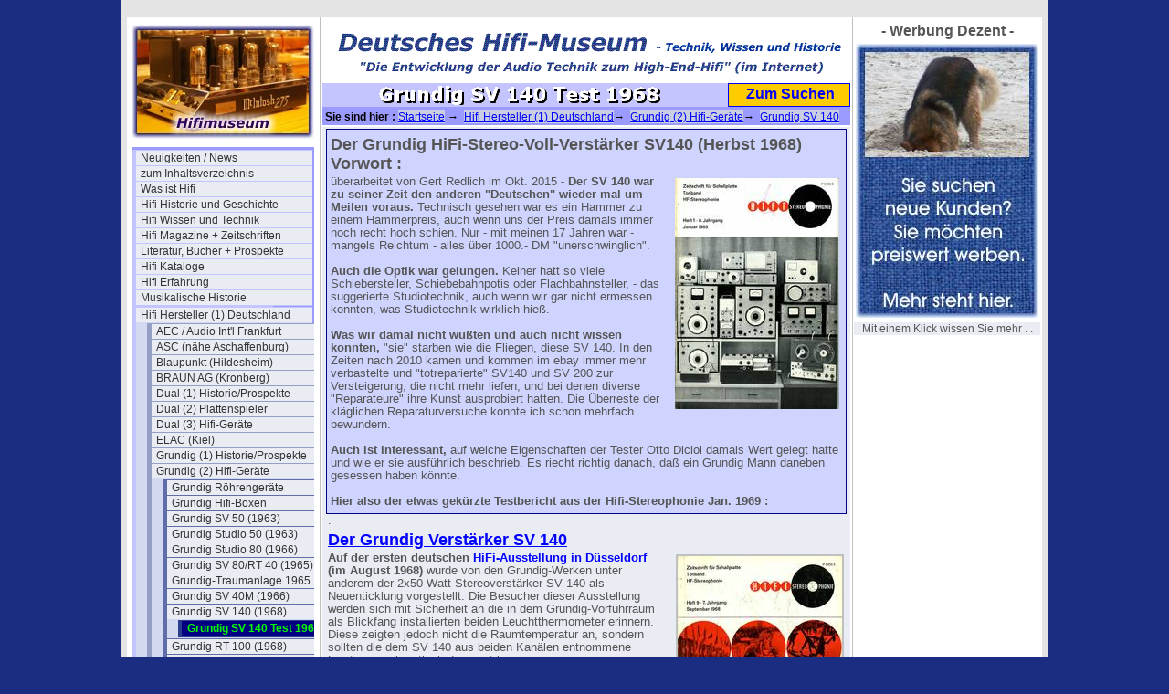

--- FILE ---
content_type: text/html; charset=utf-8
request_url: http://www.hifimuseum.de/grundig-sv-140-test-1968.html
body_size: 47057
content:
<!DOCTYPE html
     PUBLIC "-//W3C//DTD XHTML 1.0 Transitional//EN"
     "http://www.w3.org/TR/xhtml1/DTD/xhtml1-transitional.dtd">
<html xmlns="http://www.w3.org/1999/xhtml" xml:lang="de">
<head>
	<meta http-equiv="Content-Type" content="text/html; charset=utf-8" />

<!-- 
http://software.rde.de/copyright.html
-->

	<base href="http://www.hifimuseum.de/" />
	<link rel="stylesheet" type="text/css" href="typo3temp/stylesheet_04a17300b9.css" />
	<link rel="stylesheet" type="text/css" href="fileadmin/css/hifi-folgeseite-style.css" />
	<link rel="stylesheet" type="text/css" href="fileadmin/css/hifi-folgeseite-navi-senkrecht.css" />
	<link rel="stylesheet" type="text/css" href="fileadmin/css/hifi-content.css" />
	<link rel="stylesheet" type="text/css" href="fileadmin/css/hifi-sitemap.css" />
	<title>hifimuseum.de - Sie sind im Bereich : Grundig SV 140 Test 1968</title>
	<meta name="internal Phone" content=" 9.0" />
	<meta name="robots" content="INDEX,FOLLOW" />
	<script type="text/javascript" src="typo3temp/javascript_93077bb238.js"></script>

<script type="text/javascript">
	/*<![CDATA[*/
<!--
	function openPic(url,winName,winParams)	{	//
		var theWindow = window.open(url,winName,winParams);
		if (theWindow)	{theWindow.focus();}
	}

// -->
	/*]]>*/
</script>

</head>
<body bgcolor="#1A2D80" topmargin="0">


<div id="aussen_rahmen">
	<div id="hauptseite">
		<div id="rahmen1_links">
<noindex>
			<div id="seiten_logo"><img src="fileadmin/logos/hifimuseum-logo3-breit.jpg" alt="" /></div> 
			<div id="navi_spalte"><ul><li><a href="hifimuseum-neues.html" title="Unser Hifi-Blog im Hifi-Museum - Neuigkeiten auf den Seiten im Hifi-Museum - chronologisch sortiert - und archiviert">Neuigkeiten / News</a></li><li><a href="hifi-inhaltsbersicht.html" title="Das Inhaltsverzeichnis mit weiteren Informationen">zum Inhaltsverzeichnis</a></li><li><a href="was-ist-hifi.html" title="Eine Erläuterung, was es mit dem Begriff Hifi so auf sich hat.">Was ist Hifi</a></li><li><a href="hifi-historie.html" title="Die Historie vom ersten Ton bis zum Super-Hifi / High-End Audio">Hifi Historie und Geschichte</a></li><li><a href="hifi-wissen.html" title="Einfache Erklärungen für komplizierte Hifi- Technologien oder Verfahren">Hifi Wissen und Technik</a></li><li><a href="hifi-magazine.html" title="Die Hifi-Maganzine deutsch und international ab 1954">Hifi Magazine + Zeitschriften</a></li><li><a href="literatur-buecher-prospekte.html" title="Literatur, Bücher + Prospekte">Literatur, Bücher + Prospekte</a></li><li><a href="hifi-kataloge.html" title="Hifi Kataloge">Hifi Kataloge</a></li><li><a href="hifi-erfahrung.html" title="Die Hifi Erfahrung des Autors Gert Redlich ab 1967">Hifi Erfahrung</a></li><li><a href="musikalische-historie.html" title="Die historische Entwicklung der Musik in Bezug auf die Qualität">Musikalische Historie</a></li><div class="menu_spacer"></div><li><a href="hifi-hersteller-deutschland-1.html" title="Hier steht viel über die deustchen Hersteller, deren Produkte und eine Menge Hintergrundwissen, das so nie gesagt wurde.">Hifi Hersteller (1) Deutschland</a><ul><li><a href="audio-intl-aec-frankfurt.html" title="AEC / Audio Int'l Frankfurt">AEC / Audio Int'l Frankfurt</a></li><li><a href="asc-aschaffenburg.html" title="ASC (nähe Aschaffenburg)">ASC (nähe Aschaffenburg)</a></li><li><a href="blaupunkt-hildesheim.html" title="Blaupunkt (Hildesheim)">Blaupunkt (Hildesheim)</a></li><li><a href="braun-kronberg.html" title="BRAUN AG (Kronberg)">BRAUN AG (Kronberg)</a></li><li><a href="dual-historie-prospekte.html" title="Dual (1) Historie/Prospekte">Dual (1) Historie/Prospekte</a></li><li><a href="dual-plattenspieler.html" title="Dual (2) Plattenspieler">Dual (2) Plattenspieler</a></li><li><a href="dual-elektronik.html" title="Dual (3) Hifi-Geräte">Dual (3) Hifi-Geräte</a></li><li><a href="elac-kiel.html" title="ELAC (Kiel)">ELAC (Kiel)</a></li><li><a href="grundigs-hifi-werbung.html" title="Grundig (1) Historie/Prospekte">Grundig (1) Historie/Prospekte</a></li><li><a href="grundig-hifi.html" title="Grundig (2) Hifi-Geräte">Grundig (2) Hifi-Geräte</a><ul><li><a href="grundig-roehrengeraete-00.html" title="Grundig Röhrengeräte">Grundig Röhrengeräte</a></li><li><a href="grundig-hifi-boxen-00.html" title="Grundig Hifi-Boxen">Grundig Hifi-Boxen</a></li><li><a href="grundig-sv50.html" title="Grundig SV 50 (1963)">Grundig SV 50 (1963)</a></li><li><a href="grundig-studio-50.html" title="Grundig Studio 50 (1963)">Grundig Studio 50 (1963)</a></li><li><a href="grundig-studio-80.html" title="Grundig Studio 80 (1966)">Grundig Studio 80 (1966)</a></li><li><a href="grundig-sv80-rt40.html" title="Grundig SV 80/RT 40 (1965)">Grundig SV 80/RT 40 (1965)</a></li><li><a href="grundig-traumanlage1965.html" title="Grundig-Traumanlage 1965">Grundig-Traumanlage 1965</a></li><li><a href="grundig-sv40m.html" title="Grundig SV 40M (1966)">Grundig SV 40M (1966)</a></li><li><a href="grundig-sv-140.html" title="Grundig SV 140 (1968)">Grundig SV 140 (1968)</a><ul><li><strong>Grundig SV 140 Test 1968</strong></li></ul></li><li><a href="grundig-rt-100.html" title="Grundig RT 100 (1968)">Grundig RT 100 (1968)</a></li><li><a href="grundig-sv-200.html" title="Grundig SV 200 (1970/71)">Grundig SV 200 (1970/71)</a></li><li><a href="grundig-rt-200.html" title="Grundig RT 200 (1970/71)">Grundig RT 200 (1970/71)</a></li><li><a href="grundig-rpc-hintergrundinfos.html" title="Grundig RPC Hintergrundinfos">Grundig RPC Hintergrundinfos</a></li><li><a href="grundig-rpc-600-tp-00.html" title="Grundig RPC 600 TP (1978)">Grundig RPC 600 TP (1978)</a></li><li><a href="grundigs-neue-produkte-1978.html" title="Grundigs neue Produkte 1979">Grundigs neue Produkte 1979</a></li><li><a href="4469.html" title="Grundigs Zeitenwechsel 1979">Grundigs Zeitenwechsel 1979</a></li><li><a href="grundig-edel-hifi-1981.html" title="Grundig Edel-Hifi (1979-81)">Grundig Edel-Hifi (1979-81)</a></li><li><a href="grundig-r3000.html" title="Grundig R 3000 (1979)">Grundig R 3000 (1979)</a></li><li><a href="grundig-a5000.html" title="Grundig A 5000 (1979)">Grundig A 5000 (1979)</a></li><li><a href="grundig-v5000.html" title="Grundig V 5000 (1980)">Grundig V 5000 (1980)</a></li><li><a href="grundig-mini-anlage.html" title="Grundig Mini-Anlagen (1981/82)">Grundig Mini-Anlagen (1981/82)</a></li><li><a href="4468.html" title="Grundig Mini-Anlagen Test">Grundig Mini-Anlagen Test</a></li><li><a href="grundig-mt100-200.html" title="Grundig MT100/200">Grundig MT100/200</a></li><li><a href="grundig-mt100-spezial-1.html" title="Grundig MT100 Spezial 1">Grundig MT100 Spezial 1</a></li><li><a href="grundig-mt100-spezial-2.html" title="Grundig MT100 Spezial 2">Grundig MT100 Spezial 2</a></li><li><a href="grundig-mt100-spezial-3.html" title="Grundig MT100 Spezial 3">Grundig MT100 Spezial 3</a></li><li><a href="grundig-mt100-beschreibung.html" title="Grundig MT-100 Beschreibung">Grundig MT-100 Beschreibung</a></li><li><a href="grundig-mt-200-einblick.html" title="Grundig MT-200 Einblick">Grundig MT-200 Einblick</a></li><li><a href="grundig-mxv-100.html" title="Grundig MXV 100">Grundig MXV 100</a></li><li><a href="grundig-mxv100-beschreibung.html" title="Grundig MXV100 Beschreibung">Grundig MXV100 Beschreibung</a></li><li><a href="4466.html" title="Grundig MA100 Endstufe">Grundig MA100 Endstufe</a></li><li><a href="grundig-r30.html" title="Grundig R30 (1981)">Grundig R30 (1981)</a></li><li><a href="grundig-sv1000.html" title="Grundig SV 1000 (1981)">Grundig SV 1000 (1981)</a></li><li><a href="grundig-sv2000.html" title="Grundig SV 2000 (1981)">Grundig SV 2000 (1981)</a></li><li><a href="grundig-xv5000.html" title="Grundig XV 5000 (1981)">Grundig XV 5000 (1981)</a></li><li><a href="widersprueche-bei-den-5000ern.html" title="Widersprüche bei den 5000ern">Widersprüche bei den 5000ern</a></li><li><a href="grundig-st-6000.html" title="Grundig ST 6000 (1981)">Grundig ST 6000 (1981)</a></li><li><a href="grundig-sxv-6000.html" title="Grundig SXV 6000 (1981)">Grundig SXV 6000 (1981)</a></li><li><a href="grundig-sxv-6000-konzept.html" title="Grundig SXV 6000 Konzept">Grundig SXV 6000 Konzept</a></li><li><a href="grundig-xv-7500.html" title="Grundig XV 7500 (1984)">Grundig XV 7500 (1984)</a></li><li><a href="xsm-und-monolith-serie.html" title="XSM und Monolith Serie (1981)">XSM und Monolith Serie (1981)</a></li><li><a href="transistoren-fuer-grundig.html" title="Transistoren für Grundig">Transistoren für Grundig</a></li><li><a href="grundig-sondergeraete.html" title="Grundig Sondergeräte">Grundig Sondergeräte</a></li><li><a href="grundig-dsr-100.html" title="Grundig DSR 100">Grundig DSR 100</a></li><li><a href="teil-uebersicht-grundig-hifi.html" title="Inhaltsverzeichnis 2 mit weiteren Informationen rf">Teil-Übersicht Grundig Hifi</a></li></ul></li><li><a href="grundig-3-audio-messgeraete.html" title="Grundig (3) Audio-Meßgeräte">Grundig (3) Audio-Meßgeräte</a></li><li><a href="grundig-finearts-alles.html" title="Grundig FineArts (1987)">Grundig FineArts (1987)</a></li><li><a href="klein-und-hummel.html" title="Klein + Hummel (Hifi)">Klein + Hummel (Hifi)</a></li><li><a href="loewe-opta.html" title="Loewe Opta (Kronach)">Loewe Opta (Kronach)</a></li><li><a href="perpetuum-ebner-00.html" title="Perpetuum-Ebner (PE)">Perpetuum-Ebner (PE)</a></li><li><a href="saba-hifi.html" title="SABA (Villingen)">SABA (Villingen)</a></li><li><a href="telefunken-hifi-00.html" title="Telefunken - Hifi">Telefunken - Hifi</a></li><li><a href="uher-muenchen.html" title="Uher (München)">Uher (München)</a></li><li><a href="wega-hifi.html" title="WEGA Hifi (Stuttgart)">WEGA Hifi (Stuttgart)</a></li><li><a href="hifi-spezialisten.html" title="Hifi- &quot;Spezialisten&quot;">Hifi- &quot;Spezialisten&quot;</a></li><li><a href="teil-uebersicht-hersteller-de.html" title="Inhaltsverzeichnis 2 mit weiteren Informationen rf">Teil-Übersicht Hersteller DE</a></li></ul></li><li><a href="hifi-hersteller-deutschland-ii.html" title="Hier geht es um die weniger oder gar unbekannten deutschen Hersteller, deren Produkte und Hintergrundwissen, soweit das noch verfügbar ist.">Hifi Hersteller (2) De (selten)</a></li><li><a href="hifi-hersteller-europa-3.html" title="Hier steht viel über die europäischen Hifi-Hersteller, deren Produkte und eine Menge Hintergrundwissen, teil in der Landesprache, und soweit wir das übersetzen konnten.">Hifi Hersteller (3) Europa</a></li><li><a href="hifi-hersteller-international-4.html" title="Hier steht viel über die amerikanischen und NICHT asiatischen Hifi-Hersteller, deren Produkte und eine Menge Hintergrundwissen">Hifi Hersteller (4) International</a></li><li><a href="hifi-hersteller-intl-selten.html" title="Hier finden Sie die seltenen und weniger bekannten amerikanischen und NICHT asiatischen Hifi-Hersteller, deren Produkte kaum noch jemand kennt und über deren Werbung und Anzeigen.">Hifi Hersteller (5) Internat.(selten)</a></li><li><a href="hifi-hersteller-fernost.html" title="Hier steht viel über die asiatischen, vor allem über die japanischen Hifi-Hersteller, deren Produkte und eine Menge Hintergrundwissen">Hifi Hersteller (6) Fernost</a></li><li><a href="hifi-hersteller-fernost-selten.html" title="Hier steht viel über die seltenen und nahezu unbekannten asiatischen vor allem japanischen Hifi-Hersteller, deren Produkte und Anzeigen">Hifi Hersteller (7) Fernost (selten)</a></li><li><a href="hifi-hersteller-lautsprecher.html" title="Lautsprecherhersteller sind bei uns eine besondere &quot;Klientel&quot;, darum haben die eine extra Rubrik. Hier finden Sie fast alle Hersteller, die mit Lautsprechern angefangen hatten, auch wenn sie später auch mal Hifi-Geräte angeboten hatten.">Hifi Hersteller (8) Lautsprecher</a></li><li><a href="hersteller-lautsprecher-selten.html" title="Hifi Hersteller (9) Lautspr. selten">Hifi Hersteller (9) Lautspr. selten</a></li><li><a href="hifi-hersteller-studiotechnik.html" title="Profitechnik und Studio-Ausrüster sind bei uns etwas ganz Besonderes, darum haben die auch eine extra Rubrik.">Hifi Hersteller (10) Studiotechnik</a></li><li><a href="3139.html" title="Hifi Hersteller (11) geparkt ">Hifi Hersteller (11) geparkt </a></li><li><a href="hifiprodukt-datenbank.html" title="Diese Datenbak ist erst mal in Vorbereitung und hier stehen die Konzepte.">Hifi Produkt-Datenbank</a></li><li><a href="die-download-tabelle-01.html?&amp;no_cache=1" title="Die Download-Tabelle + die Links">Die Download-Tabelle + die Links</a></li><div class="menu_spacer"></div><li><a href="hifi-ausstellungen.html" title="Hifi Ausstellungen">Hifi Ausstellungen</a></li><li><a href="hifi-veranstaltungen.html" title="Hifi Veranstaltungen">Hifi Veranstaltungen</a></li><li><a href="hifi-schallplatten.html" title="Hifi Schallplatten / CDs">Hifi Schallplatten / CDs</a></li><li><a href="test-schallplatten.html" title="Test- und Meß-Schallplatten">Test- und Meß-Schallplatten</a></li><li><a href="hifi-psyche.html" title="Hifi Psyche">Hifi Psyche</a></li><li><a href="verklaerte-wahrheit.html" title="Verklärte Wahrheit">Verklärte Wahrheit</a></li><li><a href="wahrheit-oder-legende.html" title="Wahrheit oder Legende">Wahrheit oder Legende</a></li><li><a href="hintergruende-analysen.html" title="Hintergründe &amp; Analysen">Hintergründe &amp; Analysen</a></li><div class="menu_spacer"></div><li><a href="kontakt-und-kommentar.html" title="Kontakt und Kommentar">Kontakt und Kommentar</a></li><li><a href="museums-werkstatt.html" title="Zur Museums-Werkstatt">Zur Museums-Werkstatt</a></li><li><a href="andere-museen-einblicke.html" title="andere Museen - Einblicke">andere Museen - Einblicke</a></li><li><a href="ebay-erlebnisse.html" title="Ebay Erlebnisse">Ebay Erlebnisse</a></li><div class="menu_spacer"></div><li><a href="hifi-impressum.html" title="Impressum">Impressum</a></li><li><a href="hifi-museum-international-page.html" title="International Page">International Page</a></li><li><a href="die-schnelle-suchseite.html" title="Die schnelle Suchseite">Die schnelle Suchseite</a></li><li><a href="werbung-dezent.html" title="&quot;Werbung Dezent&quot;">&quot;Werbung Dezent&quot;</a></li></ul></div>

			<div id="hinweis_text1"><a href="http://www.startpage.com"> Es geht: anonym suchen <br /> mit "startpage" </a></div>
			<div id="hinweis_text2"><a href="http://www.hifimuseum.de/ebay-2021-june.html"></div>
			<div id="hinweis_text3"><a href="http://www.werweis.de/ixquick-anstelle-google.html">Warum anonym surfen ?</a></div>
</noindex>
		</div>
		<div id="rahmen2_mitte">
			<div id="header_schriftzug_bild"><img src="fileadmin/logos/Hifimuseum-schriftzug-2021-570x60-01.gif" alt="" /></div>
<noindex>
			<div id="seiten_titel"><img src="typo3temp/GB/9b2d4730d7.gif" width="420" height="22" border="0" alt="" title="" /></div>
			<div id="such_feld"><a href="http://www.hifimuseum.de/?id=184">Zum Suchen</a></div>
			<div id="klick_pfad"><b>&nbsp;Sie sind hier : </b><a href="/">Startseite</a> &#8594; &nbsp;<a href="hifi-hersteller-deutschland-1.html">Hifi Hersteller (1) Deutschland</a>&#8594; &nbsp;<a href="grundig-hifi.html">Grundig (2) Hifi-Geräte</a>&#8594; &nbsp;<a href="grundig-sv-140.html">Grundig SV 140 (1968)</a>&#8594; &nbsp;Grundig SV 140 Test 1968</div>
</noindex>
			<div id="content">
				<a id="c24995"></a><div class="csc-frame csc-frame-frame1"><div class="csc-header csc-header-n1"><h1 class="csc-firstHeader">Der Grundig HiFi-Stereo-Voll-Verstärker SV140 (Herbst 1968)<br />Vorwort :</h1></div><div class="csc-textpic csc-textpic-intext-right"><div class="csc-textpic-imagewrap"><dl class="csc-textpic-image csc-textpic-firstcol csc-textpic-lastcol" style="width:180px;"><dt><a href="index.php?eID=tx_cms_showpic&amp;file=uploads%2Fpics%2FHifi-Stereophonie-1969-01-cover_01.jpg&amp;width=1280m&amp;height=1024m&amp;bodyTag=%3Cbody%20style%3D%22margin%3A0%3B%20background%3A%23fff%3B%22%3E&amp;wrap=%3Ca%20href%3D%22javascript%3Aclose%28%29%3B%22%3E%20%7C%20%3C%2Fa%3E&amp;md5=bf41acce39214d68b6962eedef848143" onclick="openPic('http://www.hifimuseum.de/index.php?eID=tx_cms_showpic&amp;file=uploads%2Fpics%2FHifi-Stereophonie-1969-01-cover_01.jpg&amp;width=1280m&amp;height=1024m&amp;bodyTag=%3Cbody%20style%3D%22margin%3A0%3B%20background%3A%23fff%3B%22%3E&amp;wrap=%3Ca%20href%3D%22javascript%3Aclose%28%29%3B%22%3E%20%7C%20%3C%2Fa%3E&amp;md5=bf41acce39214d68b6962eedef848143','thePicture','width=597,height=836,status=0,menubar=0'); return false;" target="thePicture"><img src="typo3temp/pics/57d63f5e98.jpg" width="180" height="253" border="0" alt="" /></a></dt></dl></div><div class="csc-textpic-text"><p class="bodytext">überarbeitet von Gert Redlich im Okt. 2015 - <b>Der SV 140 war zu seiner Zeit den anderen &quot;Deutschen&quot; wieder mal um Meilen voraus.</b> Technisch gesehen war es ein Hammer zu einem Hammerpreis, auch wenn uns der Preis damals immer noch recht hoch schien. Nur - mit meinen 17 Jahren war - mangels Reichtum - alles über 1000.- DM &quot;unerschwinglich&quot;.<br /><br /><b>Auch die Optik war gelungen.</b> Keiner hatt so viele Schiebersteller, Schiebebahnpotis oder Flachbahnsteller, - das suggerierte Studiotechnik, auch wenn wir gar nicht ermessen konnten, was Studiotechnik wirklich hieß.<br /><br /><b>Was wir damal nicht wußten und auch nicht wissen konnten,</b> &quot;sie&quot; starben wie die Fliegen, diese SV 140. In den Zeiten nach 2010 kamen und kommen im ebay immer mehr verbastelte und &quot;totreparierte&quot; SV140 und SV 200 zur Versteigerung, die nicht mehr liefen, und bei denen diverse &quot;Reparateure&quot; ihre Kunst ausprobiert hatten. Die Überreste der kläglichen Reparaturversuche konnte ich schon mehrfach bewundern.<br /><br /><b>Auch ist interessant,</b> auf welche Eigenschaften der Tester Otto Diciol damals Wert gelegt hatte und wie er sie ausführlich beschrieb. Es riecht richtig danach, daß ein Grundig Mann daneben gesessen haben könnte.<br /><br /><b>Hier also der etwas gekürzte Testbericht aus der Hifi-Stereophonie Jan. 1969 :</b></p></div></div></div><a id="c24996"></a><div class="csc-textpic-text"><p class="bodytext">.</p></div><a id="c24997"></a><div class="csc-header csc-header-n3"><h1><a href="grundig-sv-140.html">Der Grundig Verstärker SV 140</a></h1></div><div class="csc-textpic csc-textpic-intext-right csc-textpic-border"><div class="csc-textpic-imagewrap" style="width:184px;"><div class="csc-textpic-imagerow" style="width:184px;"><dl class="csc-textpic-image csc-textpic-firstcol csc-textpic-lastcol" style="width:184px;"><dt><a href="index.php?eID=tx_cms_showpic&amp;file=uploads%2Fpics%2FHifi-Stereophonie-1968-09-cover_01.jpg&amp;width=1280m&amp;height=1024m&amp;bodyTag=%3Cbody%20style%3D%22margin%3A0%3B%20background%3A%23fff%3B%22%3E&amp;wrap=%3Ca%20href%3D%22javascript%3Aclose%28%29%3B%22%3E%20%7C%20%3C%2Fa%3E&amp;md5=dc25a86392d8aec3f1461b833a3f5c1c" onclick="openPic('http://www.hifimuseum.de/index.php?eID=tx_cms_showpic&amp;file=uploads%2Fpics%2FHifi-Stereophonie-1968-09-cover_01.jpg&amp;width=1280m&amp;height=1024m&amp;bodyTag=%3Cbody%20style%3D%22margin%3A0%3B%20background%3A%23fff%3B%22%3E&amp;wrap=%3Ca%20href%3D%22javascript%3Aclose%28%29%3B%22%3E%20%7C%20%3C%2Fa%3E&amp;md5=dc25a86392d8aec3f1461b833a3f5c1c','thePicture','width=597,height=836,status=0,menubar=0'); return false;" target="thePicture"><img src="typo3temp/pics/ec44529011.jpg" width="180" height="253" border="0" alt="" /></a></dt><dd class="csc-textpic-caption">Die 1. Hifi Messe 1968<br /></dd></dl></div><div class="csc-textpic-imagerow csc-textpic-imagerow-last" style="width:184px;"><dl class="csc-textpic-image csc-textpic-firstcol csc-textpic-lastcol" style="width:184px;"><dt><a href="index.php?eID=tx_cms_showpic&amp;file=uploads%2Fpics%2FGrundig-SV140-Test-00-cover.jpg&amp;width=1280m&amp;height=1024m&amp;bodyTag=%3Cbody%20style%3D%22margin%3A0%3B%20background%3A%23fff%3B%22%3E&amp;wrap=%3Ca%20href%3D%22javascript%3Aclose%28%29%3B%22%3E%20%7C%20%3C%2Fa%3E&amp;md5=9e9be689641f22798d76a4d0c063bb3c" onclick="openPic('http://www.hifimuseum.de/index.php?eID=tx_cms_showpic&amp;file=uploads%2Fpics%2FGrundig-SV140-Test-00-cover.jpg&amp;width=1280m&amp;height=1024m&amp;bodyTag=%3Cbody%20style%3D%22margin%3A0%3B%20background%3A%23fff%3B%22%3E&amp;wrap=%3Ca%20href%3D%22javascript%3Aclose%28%29%3B%22%3E%20%7C%20%3C%2Fa%3E&amp;md5=9e9be689641f22798d76a4d0c063bb3c','thePicture','width=561,height=800,status=0,menubar=0'); return false;" target="thePicture"><img src="typo3temp/pics/d021dbef42.jpg" width="180" height="257" border="0" alt="" /></a></dt><dd class="csc-textpic-caption">Der Sonderdruck für Grundig<br /></dd></dl></div></div><div class="csc-textpic-text"><p class="bodytext"><b>Auf der ersten deutschen <a href="hifi-ausstellungen.html" title="Öffnet internen Link im aktuellen Fenster" class="internal-link">HiFi-Ausstellung in Düsseldorf</a> (im August 1968)</b> wurde von den Grundig-Werken unter anderem der 2x50 Watt Stereoverstärker SV 140 als Neuenticklung vorgestellt. Die Besucher dieser Ausstellung werden sich mit Sicherheit an die in dem Grundig-Vorführraum als Blickfang installierten beiden Leuchtthermometer erinnern. Diese zeigten jedoch nicht die Raumtemperatur an, sondern sollten die dem SV 140 aus beiden Kanälen entnommene Leistung auch optisch demonstrieren.<br /><br /></p></div></div><a id="c24998"></a><div class="csc-textpic-text"><div class="csc-textpicHeader csc-textpicHeader-25"><h1>Das Gehäuse und die Schieberegler </h1></div><p class="bodytext">Damit der langgestreckte und flache Verstärker möglichst gut mit der Holzart der jeweiligen Möbeleinrichtung harmoniert, kann dessen Gehäuse in Nußbaum, Teak oder Palisander geliefert werden.<br /><br />Selbst bei oberflächlicher Betrachtung der gegen Fingerabdrücke unempfindlichen Aluminiumfrontplatte des SV 140 fällt es auf, daß sie keinerlei Drehknöpfe, sondern an deren Stelle übersichtlichere und bequem zu bedienende Schieberegler für die Lautstärke-, Balance- und Klangeinstellung enthält.<br /><br />Um den Lautstärke- und Balanceeinsteller ohne weiteres von denen für die Einstellung des Klangbildes unterscheiden zu können, besitzen die beiden ersteren einen hellen Knebel mit schwarzer Markierung. Für die Schieberegler der Klangbeeinflussung hingegen wurden schwarze Knebel mit aluminium-farbener Markierung gewählt (Bild 1).<br /><br /></p></div><a id="c24999"></a><div class="csc-textpic-text"><div class="csc-textpicHeader csc-textpicHeader-25"><h1>Fünf Flachbahn-Klangsteller</h1></div><p class="bodytext">Die über den schwarzen Knebeln angeordnete Beschriftung läßt erkennen, daß man sich bei Grundig nicht mehr mit der althergebrachten Beeinflussungsmöglichkeit für die Tiefen und Höhen begnügte. Um bei der Wiedergabe nicht nur eventuelle Frequenzgangmängel der einspeisenden Modulationsquelle und/oder der Lautsprecher möglichst genau ausgleichen, sondern ebenso optimale Abhörvoraussetzungen bei den unterschiedlichen akustischen Gegebenheiten der&quot; Wohn- bzw. Übertragungsräume schaffen zu können, stehen für die Variation der Tiefen zwei, für die Höhen drei Schieberegler zur Verfügung. In ihrer gerasteten Mittelstellung ergibt sich ein im gesamten Hörbereich praktisch linealgerader Frequenzgang, über die mit den fünf Klangreglern zu beeinflussenden Tonlagen gibt Bild 2 Auskunft. Der mit 3 kHz bezeichnete Schieberegler kann gleichzeitig als fein dosierbares Präsenzfilter Verwendung finden.<br /><br /></p></div><a id="c25000"></a><div class="csc-textpic-text"><div class="csc-textpicHeader csc-textpicHeader-25"><h1>Primär- und Zusatz-Funktionen</h1></div><p class="bodytext">Um gegenüber der chromglänzenden Tastenreihe einen wirksamen Kontrast zu schaffen, wählten die Grundig-Formgestalter für sie einen schwarzen Frontplatten-Hintergrund. Wie beim SV 80 wird auch beim SV 140 zwischen Tasten mit Primär- und solchen mit Zusatz-Funktionen unterschieden. Zu den ersteren gehören die Eingangswahl- und der Netzschalter.<br /><br />Mit den übrigen lassen sich eine gehörrichtige Lautstärkebeeinflussung (Contour I und Contour II), Überband-Abhörkontrolle = Monitor, Rumpel- plus Rauschfilter sowie ein Lautsprecherschalter betätigen.<br /><br />Um zwischen diesen beiden Tastengruppen einen sicht- und fühlbaren Unterschied zu schaffen, haben die auf der linken Seite befindlichen Tasten mit Primärfunktionen einen merklich größeren Durchmesser als die Tasten für die Zusatzaufgaben, welche ihren Platz unter den Schiebereglern fanden (siehe Bild 1).<br /><br /></p></div><a id="c25001"></a><div class="csc-textpic-text"><div class="csc-textpicHeader csc-textpicHeader-25"><h1>Zwei Aussteuerungsinstrumente</h1></div><p class="bodytext">Über die Funktionen der Tasten mit dem größeren Durchmesser gibt Bild 3 Auskunft. Bild 3 läßt des weiteren erkennen, daß beim SV 140 - im Gegensatz zu dem überwiegenden Prozentsatz der zur Zeit angebotenen Heimstudio-Verstärker - die Aussteuerung jedes Endstufen-Kanals von einem Instrument angezeigt wird.<br /><br />Während die Aussteuerungsinstrumente von Heimtonbandgeräten fast ausnahmlos nur einen Anzeigebereich bis maximal -20 dB unter Vollaussteuerung besitzen, umfassen die des SV 140 einen zehnmal größeren Bereich, d.h. bis -40 dB. Die Ansprechzeitkonstante dieser Instrumente ist mit kleiner als 50 Millisekunden für Vollaussteuerung beachtlich kurz, die Rücklaufzeit des Zeigers gut gedämpft.<br /><br /></p></div><a id="c25002"></a><div class="csc-textpic-text"><div class="csc-textpicHeader csc-textpicHeader-25"><h1>50 Watt pro Kanal - eine sehr hohe Leistungsreserve</h1></div><p class="bodytext">Infolge der großen und gleichzeitig im gesamten Hörbereich verzerrungsarmen Dauerton-Ausgangsleistung von 50 Watt pro Kanal steht beim SV 140 - wie bei allen Verstärkern der Spitzenklasse - für die Wiedergabe in Wohnräumen eine sehr hohe Leistungsreserve zur Verfügung.<br /><br /></p><ul><li>Anmerkung : Das war die erste Abkehr von den 2 x 7&nbsp; Watt Fanatikern der DIN Normen, zum Beispiel bei DUAL und anderen Herstellern. Die propagierten immer noch : 2 x 7 Watt Sinus sind genug.</li></ul><p class="bodytext">.</p></div><a id="c25003"></a><div class="csc-textpic-text"><div class="csc-textpicHeader csc-textpicHeader-25"><h1>Klirrgrad unterhalb von 0,1%</h1></div><p class="bodytext">Der Klirrgrad wird deshalb unter den vorgenannten Betriebsbedingungen stets bei oder sogar unterhalb von 0,1% liegen und somit vernachlässigbar klein sein.<br /><br />Mancher HiFi-Freund mag sich daher die Frage stellen, ob die Aussteuerungsinstrumente im SV 140 nicht einen übertriebenen Aufwand bedeuten. Unter dem vorgenannten Gesichtswinkel betrachtet, hat die vorgenannte Überlegung ihre Berechtigung. <br /><br /></p></div><a id="c25004"></a><div class="csc-textpic-text"><div class="csc-textpicHeader csc-textpicHeader-25"><h1>Das hier ist leider Unsinn</h1></div><p class="bodytext">Der SV 140 ist jedoch nicht nur als HiFi-Stereoverstärker für Wohnungen gedacht. Er kann ebenso für hochwertige Verstärkerzentralen und Übertragungsanlagen benutzt werden und übertrifft hierbei die in der DIN 45 567 aufgestellten Qualitätsforderungen ebenfalls bei weitem. (Siehe auch HiFi-Stereophonie Nr. 5/1968.)<br /><br /></p><ul><li><b>Anmerkung : Solch ein Unsinn von einem Ingenieur, der sich in dem Metier nicht auskennt - schade. Ein Kraft-Verstärker mit Thermo-Abschaltung hat in ELA Anlagen nichts verloren. In Diskotheken und Tanzschulen ebenfalls nichts. Das reicht nicht mal für die Kellerparty aus. Die vielen abgebrannten SV140 Endstufen sprechen Bände,<br /></b></li></ul><p class="bodytext"><br />Um bei derartigen Anlagen Übersteuerungen der Endstufen und die sich daraus ergebenden Verzerrungen zu vermeiden, ist eine zuverlässige Aussteuerungskontrolle von wesentlicher Bedeutung. <br /><br /></p></div><a id="c25005"></a><div class="csc-textpic-text"><div class="csc-textpicHeader csc-textpicHeader-25"><h1>Die Tasten</h1></div><p class="bodytext">Eingangswahltasten - von links nach rechts - folgende Bezeichnung tragen: Tonabnehmer I (TA I), Tonabnehmer II (TA II), Universal, Tuner, Tonband (TB). In Bild 4 ist jedoch deutlich ersichtlich, daß sich an der rechten Verstärkerrückseite, von rechts nach links, Eingangsbuchsen für folgende Quellen befinden: Magnetischer Tonabnehmer (TA I), magnetischer oder Kristalltonabnehmer (TA II), umschaltbar mittels des kleinen Knebels über der Eingangsbuchse TA II. Zum Ausgleich von möglichen Pegelunterschieden zwischen zwei Abtastsystemen ist zwischen den vorerwähnten beiden Buchsen eine Einstellmöglichkeit gegeben. Die mit „Mikrofon&quot; und „Universal&quot; bezeichneten Anschlußbuchsen werden mittels der großen und mit „Universal&quot; bezeichneten Taste auf den Verstärkereingang geschaltet.<br /><br /></p></div><a id="c25006"></a><div class="csc-textpic-text"><div class="csc-textpicHeader csc-textpicHeader-25"><h1>Der Eingang mit der &quot;Universalbuchse&quot;</h1></div><p class="bodytext">Die Wahl, ob die an der „Mikrofon-&quot; oder „Universalbuchse&quot; liegende Signalspannung zu dem Verstärkereingang gelangt, wird durch den über diesen beiden Normbuchsen liegenden kleinen Schiebeschalter getroffen.<br /><br />Außerdem können an die Buchse „Universal&quot; - je nach Steckerbelegung - nieder- oder hochpegelige Modulationsquellen angeschlossen werden. Bei kleinen Signalspannungen (&gt; 10 mV) sind die Kontakte 1, 4 und 2, bei großen Signalspannungen (&gt; 300 mV) die Kontakte 3, 5 und 2 des Eingangssteckers zu belegen.<br /><br /></p></div><a id="c25007"></a><div class="csc-textpic-text"><div class="csc-textpicHeader csc-textpicHeader-25"><h1>Die Eingangsbuchse „Monitor&quot;</h1></div><p class="bodytext">Die siebente mit „Monitor&quot; bezeichnete Eingangsbuchse ermöglicht während Magnetbandaufnahmen mit einem Dreikopf-Tonbandlaufwerk die sofortige Überbandkontrolle. Damit hierbei - ohne Unterbrechung der speisenden Quelle - die Signalspannung vom Abtastkopf bzw. Magnettonwiedergabeentzerrer des Tonbandgerätes auf den Eingang des SV 140 gelangt, ist die auf der rechten Frontplattenseite befindliche und mit „Monitor&quot; bezeichnete kleine Taste zu drücken. Dank einer wohldurchdachten Schaltungstechnik können also bis zu sieben, in Impedanz und Pegel völlig unterschiedliche Quellen, ohne Ubersteuerungsgefahr mit dem Verstärkereingang des SV 140 verbunden werden.<br /><br /></p></div><a id="c25008"></a><div class="csc-textpic-text"><div class="csc-textpicHeader csc-textpicHeader-25"><h1>Wie bereits gesagt, der SV 140 ist nicht ELA geeignet</h1></div><p class="bodytext">Zwischen dem „Monitor-Eingang&quot; und den „Lautsprecher-Normbuchsen&quot; befindet sich ein weiterer mit „Output 1V an 200 Ohm&quot; bezeichneter Anschluß. Er dient der Anschaltung weiterer Verstärker - z. B. in Übertragungszentralen - an den SV 140.<br /><br />Der Ausgangspegel und Frequenzgang an dieser Buchse ist von der Einstellung der frontseitigen Schieberegler abhängig.<br /><br /></p></div><a id="c25009"></a><div class="csc-textpic-text"><div class="csc-textpicHeader csc-textpicHeader-25"><h1>Aufbau und Netzbuchsen</h1></div><p class="bodytext">Zur Netzstromversorgung von Zusatzgeräten, z. B. Tuner, Plattenspieler oder Tonbandgerät, weist die Verstärkerrückseite noch zwei Kaltgeräte-Steckdosen auf. Die obere steht stets unter Spannung, die untere nur, wenn der SV 140 eingeschaltet ist.<br /><br />Der Innenaufbau des Verstärkers ist sehr übersichtlich und gleichzeitig stabil (Bild 5). Alle Einzelteile sind ohne besondere Schwierigkeiten zugänglich. Außerdem wurden sämtliche Bauelemente so dimensioniert, daß eine große Überlastungsreserve und damit hohe Betriebssicherheit gegeben ist.<br /><br /></p></div><a id="c25010"></a><div class="csc-textpic-text"><div class="csc-textpicHeader csc-textpicHeader-25"><h1>Kommentar zu unseren Meßergebnissen</h1></div><p class="bodytext">Otto Diciol führt aus :<br />Vergleicht man unsere vorgenannten Meßwerte mit den schon sehr strengen Solldaten des SV 140, so stellt man unschwer fest, daß sie nicht nur sicher eingehalten, sondern zum Teil sogar noch übertroffen werden.<br /><br />Einleitend wurde bereits gesagt, daß dieser Verstärker bei Mittenstellung der Klangregler und ausgeschalteter gehörrichtiger Lautstärkebeeinflussung innerhalb des Hörbereiches einen praktisch linealgeraden Frequenzverlauf aufweist.<br /><br /></p></div><a id="c25011"></a><div class="csc-textpic-text"><div class="csc-textpicHeader csc-textpicHeader-25"><h1>20 Hz bis 20 kHz</h1></div><p class="bodytext">Die Grundig-Werke geben in ihrem Datenblatt den Übertragungsbereich mit 20 Hz bis 20 kHz an. Nur dem mit den Fachausdrücken etwas vertrauten Leser besagt die Angabe über die Leistungsbandbreite dieses Gerätes (10 Hz - 50 kHz), daß der Frequenzverlauf über 20 kHz hinaus noch keine wesentliche Dämpfung aufweisen kann.<br /><br />Um aber auch den Interessenten, die mit den technischen Begriffen weniger vertraut sind, ein leicht verständliche Auskunft zu bieten, haben wir - bei Einspeisung am Tunereingang ebenfalls den Frequenzverlauf oberhalb von 20 kHz gemessen. Gegenüber der Bezugsfrequenz 1 kHz entsteht erst bei 40 kHz eine Dämpfung von 3dB, entsprechend 30 %. Sie steigt bei 50 kHz auf -4dB.<br /><br /></p><ul><li><b>Anmerkung : Das hatte damals keiner verstanden und das ist heute noch unwesentlich und verwirrend.</b></li></ul><p class="bodytext">.</p></div><a id="c25012"></a><div class="csc-textpic-text"><div class="csc-textpicHeader csc-textpicHeader-25"><h1>Bewertung und Frequenzverlauf </h1></div><p class="bodytext">Bei der Bewertung des Rechteckdurchlasses muß auch die Tatsache berücksichtigt werden, daß deren Impulse das sehr umfangreiche, mit vielen frequenzabhängigen Gliedern bestückte Klangregler-Netzwerk mit vernachlässigbar geringen geometrischen Verzerrungen passieren. Allein diese Tatsache verdient Anerkennung.<br /><br />In der SV 140-Beschreibung heißt es auf Seite 16 unter anderem: „Außer der Normkurve wird die mit dem Tonabnehmer SHURE M 75 MG erreichte Linearität dargestellt. Die Kurve ist so gestaltet, daß die Höhenresonanz des Tonabnehmers unterdrückt wird.&quot;<br /><br />Vergleicht man in Bild 11 den von uns gemessenen Frequenzverlauf mit dem der genormten Sollkurve, so stellt man befriedigt fest, daß die laut Datenblatt zugelassene Toleranz von ± 1,5dB eingehalten wurde. Gerade weil der SV 140 mit seiner vielseitigen Klangeinstellung alle Möglichkeiten zu einer etwa erforderlichen Frequenzgangkorrektur bietet, wäre es - wenigstens nach der Meinung des Testers - zu bedauern, wenn zugunsten eines einzigen Tonabnehmermodelles von der international genormten Schallplattenwiedergabe-Entzerrerkurve im Bereich der Höhen abgewichen &quot;würde&quot;.<br /><br />Die in Bild 11 dargestellten Meßergebnisse zeigen jedoch, daß dies erfreulicherweise nicht oder nicht mehr der Fall ist. <br /><br /></p></div><a id="c25013"></a><div class="csc-textpic-text"><div class="csc-textpicHeader csc-textpicHeader-25"><h1>Der Fremdspannungsabstand</h1></div><p class="bodytext">Ausgezeichnet sind die Werte für den Fremdspannungsabstand. Der Autor dieses Testberichtes ist fast sicher in der Annahme, daß er noch keinen Vollverstärker auf seinem Labortisch hatte, der - bei einer nach DIN 45.500, Blatt 6 eingestellten Ausgangsleistung von 50 mW/Kanal - bei Tonabnehmerbetrieb die 60dB Grenze erreichte.<br /><br />Mit welcher Sorgfalt man beim SV 140 eine Fremdspannungserhöhung infolge Netzeinstreuung vermied, wird bei genauerem Hinsehen aus Bild 5 ersichtlich. Beim Betätigen der Ein/Aus-Taste wird nicht unmittelbar hinter der Frontplatte im Tastenaggregat der Netzstromkreis geschlossen. Diese Taste steuert vielmehr über ein Zugseil den Netzschalter, der sich an der Verstärkerrückwand in unmittelbarer Nähe des Netzkabels und des gekapselten Netztransformators befindet. Durch diese konstruktive Maßnahme wird jede Einstreumöglichkeit von 50Hz Störspannungen auf die brummempfindlichen Verstärkereingänge unterdrückt.<br /><br /></p></div><a id="c25014"></a><div class="csc-textpic-text"><div class="csc-textpicHeader csc-textpicHeader-25"><h1>Pegelgleichheit und Verzerrungsfreiheit </h1></div><p class="bodytext">Daß die Pegelgleichheit beider Kanäle bei Mittenstellung des Balancereglers und allen Betriebsbedingungen sehr gut und die nichtlinearen Verzerrungen bis zum Erreichen der Sollausgangsleistung wirklich vernachlässigbar klein sind, ergibt sich deutlich aus unseren Meßdarstellungen.<br /><br />Die Perfektion in der Verzerrungsfreiheit des SV 140 geht sogar so weit, daß die Grundig-Werke die beim Ein- und Ausschalten eines Verstärkers ganz kurzzeitig entstehenden Verzerrungen nicht mehr zulassen. Durch eine Automatik wird dafür gesorgt, daß erst dann, wenn kurz nach dem Einschalten die Betriebsspannungen ihren Sollwert erreicht haben, die Wiedergabe einsetzt. Beim Ausschalten hingegen wird sofort die Stromversorgung des Verstärkers gesperrt.<br /><br />Ein besonderes Lob verdienen auch die im gesamten Hörbereich außerordentlich hohen Übersprechdämpfungen, welche die vom Hersteller genannten Solldaten ebenfalls deutlich übertreffen.<br /><br /></p></div><a id="c25015"></a><div class="csc-textpic-text"><div class="csc-textpicHeader csc-textpicHeader-25"><h1>Der Härte-Test der Endstufe</h1></div><p class="bodytext"><b>Während der HiFi-Ausstellung in Düsseldorf</b> berichtete der Entwickler des SV 140 dem Verfasser dieses Testberichtes, die Endstufen dieses Verstärkers seien so gut gegen jegliche Überlastung gesichert, daß eine Zerstörung der Endtransistoren ausgeschlossen sei.<br /><br />Bei der Untersuchung des SV 140 wollte der Tester auch diese Aussage bestätigt wissen. Da die großen Kühlbleche, auf denen die Leistungstransistoren montiert sind (Bild 15), auch beim Versagen der Thermoschalter während einer gewissen Zeit eine thermische Überlastung verhindern, wurde der Verstärker zunächst in einen Plastiksack gesteckt und mit 10 kHz voll ausgesteuert. Nach ca. 15 Minuten schalteten die Thermoschalter ab.<br /><br /></p><ul><li><b>Anmerkung : Ein Glücksfall, wenn die Thermosicherung ansprach. Bei vielen vielen gebeutelten SV140 und SV200 Betreibern gingen die Endstufentransistoren kaputt und rissen die Schutzwiderstände rauchend mit.</b></li></ul><p class="bodytext">.<br /><br /></p></div><a id="c25016"></a><div class="csc-textpic-text"><div class="csc-textpicHeader csc-textpicHeader-25"><h1>Mit einem 36uF Kondensator hinten dran</h1></div><p class="bodytext">Bei kurzgeschlossenem Ausgang und einem Eingangsspannungsimpuls, der etwa fünfmal größer war als die zur Vollaussteuerung benötigte sinusförmige Spannung wurde die Kurzschlußautomatik getestet. Sie funktionierte bei jedem Versuch einwandfrei. Um die Quälerei der Endstufe auf die Spitze zu treiben, wurde an ihrem Ausgang ein MP-Kondensator von 36uf angeschlossen und der Verstärker mit der für Vollaussteuerung erforderlichen Eingangsspannung bei 10 kHz moduliert.<br /><br />Der Wechselstromwiderstand eines 36uF Kondensators beträgt bei 10kHz rund 0,45 Ohm. Auch auf diese gemeine Überlastung reagierte der Verstärker lediglich mit einem prompten Ansprechen der Kurzschlußautomatik.<br /><br />Nach diesen extremen Überlastungen, wie sie selbst im härtesten kommerziellen Betrieb nicht vorkommen, wurden die nichtlinearen Verzerrungen, die Fremdspannung usw. erneu gemessen. Eine Änderung oder gar Verschlechterung der Übertragungsdaten war hierbei nicht festzustellen. Im Gespräch mit HiFi-Interessenten wurden von diesen z.T. Bedenken geäußert, daß der SV 140 wegen seiner vielfachen Klangregelmöglichkeit schwerer zu bedienen sei, als die herkömmlichen Verstärker mit einfacher Tiefen- und Höhenbeeinflussung.<br /><br /></p></div><a id="c25017"></a><div class="csc-textpic-text"><div class="csc-textpicHeader csc-textpicHeader-25"><h1>Ein Vergleich mit der Fotokamera</h1></div><p class="bodytext">Hierzu scheint ein Vergleich angebracht: Eine Photo- oder Filmkamera der Spitzenklasse hat ebenfalls mehr Einstell- und damit auch mehr Fehlbedienungsmöglichkeiten als eine gute Standardkamera. Dennoch gewöhnt man sich sehr schnell daran, eine Spitzenkamera mit all ihren vielfältigen Möglichkeiten richtig und optimal zu nutzen. Das gleiche gilt für die Klangeinstellung beim SV 140.<br /><br />Bei ihm hört man, in welchem Bereich das jeweils reproduzierte Klangbild nicht ganz den Vorstellungen entspricht bzw. Mängel aufweist. Es ist dann lediglich erforderlich, den dem entsprechenden Klangbereich zugeordneten Regler nach oben bzw. nach unten zu schieben. Nur eines sollte man der scheinbaren Einfachheit halber bestimmt nicht tun, nämlich alle Regler entweder nach unten oder nach oben zu schieben. Hierdurch wird lediglich die Lautstärke geändert und gleichzeitig, wie Bild 16 erkennen läßt, die Frequenzkurve so verbogen, daß von einer auch nur hifi-ähnlichen Wiedergabe nicht mehr die Rede sein kann. Die Wirkung einer derartigen Fehlbedienung ist aber selbst für ein ungeschultes Ohr deutlich wahrnehmbar. Deren Korrektur wird daher wohl in allen Fällen sofort vorgenommen.<br /><br /></p></div><a id="c25018"></a><div class="csc-textpic-text"><div class="csc-textpicHeader csc-textpicHeader-25"><h1>Zusammenfassung</h1></div><p class="bodytext">Die Ergebnisse unserer vielfältigen meßtechnischen Untersuchungen am SV 140 bestätigen zunächst, daß von diesem sämtliche in seinem Datenblatt genannten, äußerst strengen Qualitätsforderungen, die sehr weit über den in der DIN 45.500, Blatt 6 genannten Mindestbedingungen liegen, nicht nur sicher eingehalten, sondern zum Teil sogar noch übertroffen werden.<br /><br /></p></div><a id="c25019"></a><div class="csc-textpic-text"><div class="csc-textpicHeader csc-textpicHeader-25"><h1>Und wieder ein bißchen Unsinn von Herrn Diciol</h1></div><p class="bodytext">Darüber hinaus ist der SV 140 so konzipiert, daß er sowohl in kommerziellen Verstärkerzentralen von großen ELA-Anlagen als auch für Übertragungseinrichtungen bei Tanzveranstaltungen, in Hotels, Gaststätten usw. unter Nutzung der sogenannten 100-Volt-Technik mit Erfolg Verwendung finden kann.<br /><br /></p></div><a id="c25020"></a><div class="csc-textpic-text"><div class="csc-textpicHeader csc-textpicHeader-25"><h1>Die finale Lobeshymne</h1></div><p class="bodytext">Ergänzt werden die in allen Punkten hervorragenden Übertragungseigenschaften durch eine bis ins letzte konsequent durchdachte und damit gleichzeitig perfektionierte Anpassungsfähigkeit an alle Betriebsbedingungen. Selbst bei Anlegung der erforderlichen strengen Maßstäbe kann daher abschließend gesagt werden, daß - unabhängig von dem mit DM 1245,- beachtlich niedrigen Verkaufspreis - den Grundig-Werken wegen der in allen Details überragenden Betriebs- und Übertragungseigenschaften des SV 140 nun auch der Durchbruch zu der internationalen HiFi-Spitzenklasse gelungen ist.<br /><br />Otto Diciol 1968/69<br /><br /></p></div><a id="c25034"></a><div class="csc-frame csc-frame-frame1"><div class="csc-header csc-header-n27"><h1>Amerkung : </h1></div><div class="csc-textpic-text"><p class="bodytext"><b>Was der Herr Diciol (beim Verstärker) und auch <a href="grundig-rt-100-test-1968.html" title="Öffnet internen Link im aktuellen Fenster" class="internal-link">Herr Breh (beim Tuner RT100)</a></b> hätte bemerken oder gar hätte bemängeln können, das waren die Schrauben, die die Frontplatte fixierten. Die drückten sich deutlich in das dünne Aluminium-Blech hinein und das sah nicht immer &quot;vorteilhaft&quot; aus. Vielleicht hätte ich bei den Kommentaren angefügt, daß die Abschaltung oder Überbrückung der fünf Klangregler doch kein Weltwunder gewesen wäre, aber sinnvoll auf jeden Fall.</p></div></div><a id="c25045"></a><div class="csc-frame csc-frame-frame1"><div class="csc-textpic csc-textpic-intext-right-nowrap"><div class="csc-textpic-imagewrap"><dl class="csc-textpic-image csc-textpic-firstcol csc-textpic-lastcol" style="width:180px;"><dt><a href="index.php?eID=tx_cms_showpic&amp;file=uploads%2Fpics%2FGRUNDIG-RT100-GRUNDIG-SV85-hinten.JPG&amp;width=1280m&amp;height=1024m&amp;bodyTag=%3Cbody%20style%3D%22margin%3A0%3B%20background%3A%23fff%3B%22%3E&amp;wrap=%3Ca%20href%3D%22javascript%3Aclose%28%29%3B%22%3E%20%7C%20%3C%2Fa%3E&amp;md5=733e2a0a84746617a1181ddbb2b48c14" onclick="openPic('http://www.hifimuseum.de/index.php?eID=tx_cms_showpic&amp;file=uploads%2Fpics%2FGRUNDIG-RT100-GRUNDIG-SV85-hinten.JPG&amp;width=1280m&amp;height=1024m&amp;bodyTag=%3Cbody%20style%3D%22margin%3A0%3B%20background%3A%23fff%3B%22%3E&amp;wrap=%3Ca%20href%3D%22javascript%3Aclose%28%29%3B%22%3E%20%7C%20%3C%2Fa%3E&amp;md5=733e2a0a84746617a1181ddbb2b48c14','thePicture','width=400,height=232,status=0,menubar=0'); return false;" target="thePicture"><img src="typo3temp/pics/1632207554.jpg" width="180" height="105" border="0" alt="" /></a></dt></dl></div><div style="margin-right:190px;"><div class="csc-textpic-text"><p class="bodytext">Auch ist es merkwürdig, daß beim Verstärker die Netzanschlußschnur hinten rechts raus kommt und beim Tuner hinten links auf der anderen Seite, der ja oben drauf gestellt werden konnte oder sollte, oder eben links neben dem Verstärker stehen sollte. Es waren also zwei Entwickler-Teams am Werk. Ob die mal miteinander gesprochen hatten ?</p></div></div></div><div class="csc-textpic-clear"><!-- --></div></div><a id="c25035"></a><div class="csc-textpic-text"><p class="bodytext">.</p></div>
			</div>
		</div>

		<div id="rahmen3_rechts">- Werbung Dezent -
			<div class="anzeige1"></div>
			<div class="anzeige2"><a href="http://www.fernsehmuseum.info/werbung-dezent.html" target="bannerLinkto"><img src="typo3/banner-vorlagen/banner-041-Eigenwerbung-1.jpg" border=0></a></div>
			<div id="anzeige_footer">Mit einem Klick wissen Sie mehr . .</div>
		</div>

		<div id="rahmen4_unten">
<noindex>
			<div id="fusstext"><a href="/">Zurück zur Startseite</a> © 2007/2026 - Deutsches Hifi-Museum - Copyright by Dipl.-Ing. Gert Redlich Filzbaden - <a href="http://www.fernsehmuseum.info/dsgvo.html">DSGVO</a> - <a href="http://www.fernsehmuseum.info/die-privatsphaere.html">Privatsphäre</a> - <a href="http://www.hifimuseum.de/hifi-impressum.html">Zum Telefon der Redaktion</a> - <a href="http://flohmarkt.ipw.net">Zum Flohmarkt</a> <br />Bitte einfach nur lächeln: Diese Seiten sind garantiert RDE / IPW zertifiziert und für Leser von 5 bis 108 Jahren freigegeben - Tag und Nacht und kostenlos natürlich.<br /><br />Privatsphäre : Auf unseren Seiten werden keine Informationen an google, twitter, facebook oder andere US-Konzerne weitergegeben.</div>
			<div id="seitenanfang"><a href="grundig-sv-140-test-1968.html#">zum Anfang dieser Seite</a></div>
</noindex>
		</div>
	</div>
</div>

</body>
</html>

--- FILE ---
content_type: text/css
request_url: http://www.hifimuseum.de/fileadmin/css/hifi-folgeseite-navi-senkrecht.css
body_size: 3027
content:
/* 2011-09-21-jetzt blau  -   hifimuseum.de  */

#navi_spalte 			{background:#9B9BFF; text-align:left; width:199px; padding: 4px 1px 3px 0px; margin:0px 2px 0px 0px; font-size: 12px; line-height:16px; font-family:Arial,Verdana; font-weight:normal; list-style-type:none; overflow:hidden;white-space:nowrap;}
#navi_spalte ul 		{background:#9B9BFF; display:block; width:193px; padding:0;}
#navi_spalte ul li		{background:#EAECF4; border-color:#C4C4FF;  display:block; text-decoration:none; width:193px; text-indent:5px; margin:-1px 0 0 0px; border-width: 1px 0px 1px 5px; border-style:solid; padding:0;}
#navi_spalte ul li a 		{display:block; text-decoration:none; padding:0; width:193px; line-height:16px; color:#333333;}
#navi_spalte ul li a:visited  	{background:#EAECF4; color:brown;display:block; text-decoration:none; padding:0; width:193px; font-weight:normal;}
#navi_spalte ul li a:hover    	{background:#C4C4FF; color:blue; display:block; text-decoration:underline; text-indent:6px; height:16px; font-weight:bold; margin:0; padding:0;}

#navi_spalte ul li strong 	{background:navy;  border:1px solid navy; color:lime; display:block; text-decoration:none; line-height:16px; list-style-type:none; text-indent:5px; font-weight:bold; width:191px;}

#navi_spalte ul li ul 		{background:#D3D9F0; line-height:16px; display:block; margin:0 0 0 0; padding:2px 0 1px 0; list-style-type:none;}
#navi_spalte ul li ul li 	{border-color:#959FC6; border-width: 1px 0px 1px 5px; border-style:solid; margin: -1px 0 0 12px ; padding:0 0 0 0;} 

#navi-spalte ul li ul li a:link	 {color:#333333; font-weight:normal; text-indent:5px; padding:0 0 0 0;}
#navi-spalte ul li ul li a:hover {background:#C4C4FF;  color:blue; text-decoration:underline; text-indent:6px; font-weight:bold;}



	/* ab Folge-Ebene - hier bin ich = Menu-Item "SELECTED" */

#navi_spalte ul li ul li strong 		 {background:navy;  border:1px solid navy; color:lime; line-height:15px; text-indent:5px; margin:0 0 0 -1px; display:block; font-weight:bold;} /* 15px + 2x1px border -1px margin ist wieder 16px*/


#navi_spalte ul li ul li ul li 			{border-color:#5F6EA9;} /* ab Ebene 3  */ 
#navi_spalte ul li ul li ul li ul li 		{border-color:#293D8C;} /* ab Ebene 4  */ 
#navi_spalte ul li ul li ul li ul li ul li 	{border-color:#233477;} /* ab Ebene 5  */ 
#navi_spalte ul li ul li ul li ul li ul li ul li {border-color:#1F2E69;} /* ab Ebene 6  */ 


/*
.menu_spacer		{background:#D9DC69; border:2px solid #9B9BFF; width:198px; padding:0; line-height:4px; font-size:0.3em; } 
*/
.menu_spacer		{background:#D9DC69; border-bottom:2px solid #C4C4FF; width:155px; padding:0; line-height:4px; font-size:0.3em; } 


#klick_pfad 		{color: black; height:17px; padding:3px 0 0 0; margin:0; font-size: 12px; font-family: Arial; overflow:hidden;} /* width: 576px;  */
#klick_pfad a		{text-decoration:underline; color:blue; line-height:16px;}
#klick_pfad ul 		{text-decoration:none; color:black; }
#klick_pfad a:hover 	{text-decoration:underline; color:blue; background-color:white;}



